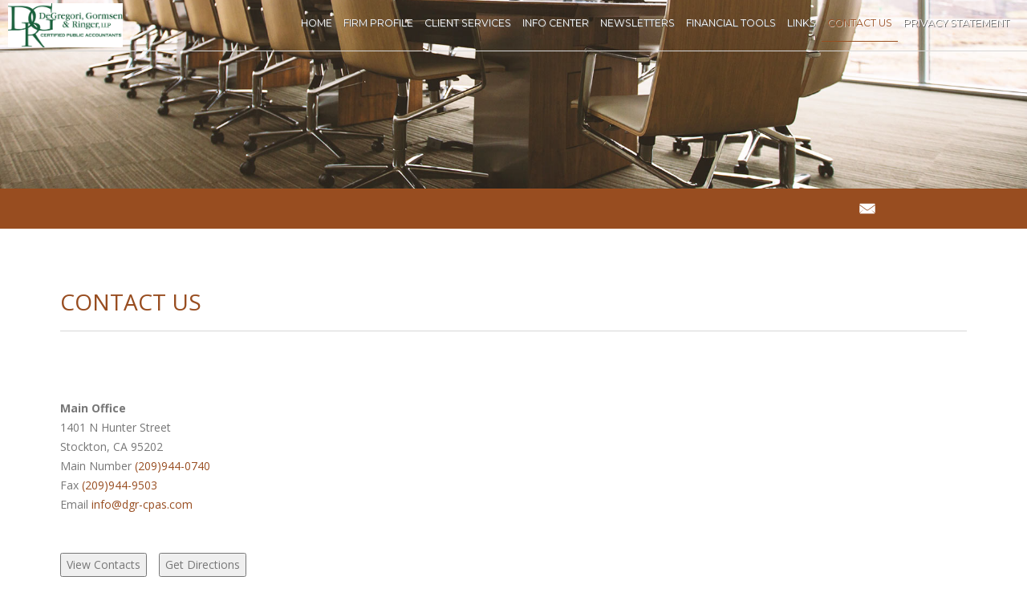

--- FILE ---
content_type: text/html; charset=UTF-8
request_url: http://www.dgr-cpas.com/contact_us.html
body_size: 19567
content:
<!DOCTYPE html SYSTEM "about:legacy-compat">
<html><head><meta charset="utf-8"><meta http-equiv="X-UA-Compatible" content="IE=edge"><meta name="viewport" content="width=device-width, initial-scale=1"><title> - Contact Us</title>
<link rel="stylesheet" href="https://ajax.googleapis.com/ajax/libs/jqueryui/1.12.1/themes/smoothness/jquery-ui.min.css">

<link rel="image_src" href="http://www.dgr-cpas.com/images/logo/461e582a2e6fc2abe92a28ad2d30a74e.png" />
<script src="https://ajax.googleapis.com/ajax/libs/jquery/1.11.1/jquery.min.js"></script><script src="includes/bootstrap/js/bootstrap.min.js"></script><script src="includes/bootstrap/js/ie10-viewport-bug-workaround.js"></script><script src="includes/bootstrap/js/html5shiv.min.js"></script><script src="includes/bootstrap/js/respond.min.js"></script><script src="includes/scripts/template-scripts.js"></script><script src="includes/scripts/template-breadcrumbs.js"></script><meta name="DESCRIPTION" content="Accounting services for business and individual clients.  Financial statement preparation.  Estate and Trust accounting. Tax planning."><meta name="KEYWORDS" content="DeGregori, Gormsen &amp;amp; Ringer, LLP, Stockton, CA, 95202, contact information, phone number, address, location, accounting, CPA, income tax return preparation, small business accounting, accounting systems &amp; software, estate accounting, trust accounting, estate planning, tax planning, Business valuations, Financial statements, Payroll services, Pension/Profit Sharing Plans"><meta name="GENERATOR" content="Designed by CCH Site Builder"><link href="/favicon.ico" rel="shortcut icon" type="image/x-icon"><link href="includes/bootstrap/css/bootstrap.min.css" rel="stylesheet" type="text/css"><link href="includes/font-awesome/css/font-awesome.min.css" rel="stylesheet"><link href="css/styles.css?template=Harmony&amp;colorScheme=orange&amp;header=headers15&amp;button=buttons1&amp;d=1623194076342" rel="stylesheet" type="text/css"><style>img { behavior:url("images/pngbehavior.htc"); }</style><!--[if lt IE 9]>
            <link rel="stylesheet" type="text/css" href="css/styles-ie8.css?template=Harmony&amp;colorScheme=orange&amp;header=headers15&amp;button=buttons1&amp;d=1623194076342" />
        <![endif]--></head><body class="contact_us en">
    <div class="header--pre--wrapper">
        <div class="container-fluid header--pre--section">
            <div class="container header--pre--container">
                <div class="header--pre">
                                        </div>
            </div> 
        </div>
    </div><!-- End header pre -->   
        
    <div class="header--wrapper">   
        <div class="container-fluid header--section">  
            <div class="header__img--container">
                <div class="header__img parallax parallax-header"> 
                    <div class="navbar--container"> 
                        <div class="navbar--wrapper">
                            <nav class="navbar navbar--main--container" id="navbar--main"><div id="logoContainerSm" class="logo--container-sm">
                                    <a class="navbar-brand navbar__link--home" id="logo-sm" href="./">
                                        <span class="logo__span-sm logo--section-sm">
                                            <img class="logo__img-sm" src="images/logo/461e582a2e6fc2abe92a28ad2d30a74e.png?template=Harmony&amp;colorScheme=orange&amp;header=headers15&amp;button=buttons1&amp;d=1623194076342" alt="Logo"></span>
                                    </a> 
                                    <span class="navbar-brand company-sm">
                                        <a class="company__link--home-sm" id="company-sm" href="./">
                                    
                                
                                    
                                        </a>
                                    </span> 
                                </div> 
                                <div class="navbar-header navbar-toggle--container">
                                    <button class="navbar-toggle collapsed navbar__button--toggle" type="button" data-toggle="collapse" data-target="#navbar--collapse" aria-expanded="false" aria-controls="navbar"> 
                                        <span class="sr-only">Main Navigation</span> 
                                        <span class="toggle-button"> 
                                            <span class="icon-bar"></span> 
                                            <span class="icon-bar"></span> 
                                            <span class="icon-bar"></span> 
                                        </span> 
                                    </button> 
                                </div> 
                                <div class="nav-container"> 
                                    <div class="navbar-collapse collapse" id="navbar--collapse">
                                        <ul class="nav navbar-nav navbar--main">
<li class="main-nav-item"><a href="home.html">Home</a></li>
<li class="main-nav-item"><a href="firm_profile.html">Firm Profile</a></li>
<li class="main-nav-item"><a href="client_services.html">Client Services</a></li>
<li class="main-nav-item"><a href="info_center.html">Info Center</a></li>
<li class="main-nav-item"><a href="newsletters.html">Newsletters</a></li>
<li class="main-nav-item"><a href="financial_tools.html">Financial Tools</a></li>
<li class="main-nav-item"><a href="links.html">Links</a></li>
<li class="main-nav-item"><a href="contact_us.html">Contact Us</a></li>
<li class="main-nav-item"><a href="page2.html">Privacy Statement</a></li>

            </ul></div>
                                </div><!-- Ends nav container -->
                            </nav><!-- Ends nav --></div><!-- Ends nav wrapper -->
                    </div><!-- Ends navbar--container -->  
                    
                    <div class="branding--container">
                        <div id="logoContainer" class="container logo--container">
                            <a class="title navbar__link--home" id="logo" href="./">
                                <span class="logo__span logo--section">
                                    <img class="logo__img" src="images/logo/461e582a2e6fc2abe92a28ad2d30a74e.png?template=Harmony&amp;colorScheme=orange&amp;header=headers15&amp;button=buttons1&amp;d=1623194076342" alt="Logo"></span>
                            </a>
                        </div> 
                        <div class="container logo-message--container">
                            <div class="logo-message">
                                 
                            </div>
                        </div> 

                        <div class="container company--container">                                                                                                                        
                            <div class="company">
                                <a class="company__link--home" id="company" href="./">
                            
                        
                            
                                </a>
                            </div> 
                        </div><!-- Ends company--container -->
                        <div class="container company-message--container">
                            <div class="company-message">
                                 
                            </div>
                        </div> 
                        <div class="container slogan--container">
                            <div class="slogan">
                            
                        
                            
                            </div> 
                            <div class="slogan-message">
                                                            </div>  
                        </div>    
                    </div><!-- Ends branding--container -->                                    
                </div><!-- Ends header__img -->                        
            </div><!-- Ends header__img--container --> 
        </div><!-- Ends header--section -->    
 
        
        <div class="container-fluid post-header--wrapper parallax parallax-solid-color">
            <div class="container post-header--section">   
                <div class="row">
                    <div class="col-sm-12 col-md-9 post-header--container-left">
                        <div class="post-header-message--container">
                             
                        </div>
                    </div>
                    <div class="col-sm-12 col-md-3 post-header--container-right">             
                        <div id="socialMedia" class="social-media">
                            <div class="social-media--section">
                                <div class="social-media-message--container">
                                    <div class="social-media-message">
                                                                            </div>
                                </div>
                                
                                <div class="social-media--container">
                                    <div class="social-media--content">
                                        <button id="cchLeadGenerator" class="cch-button module lang-en" onclick="window.open('content/plugins/leadgenerator.php','_blank','width=550,height=760,top=10,left=10,scrollbars=yes,resizable=no,screenX=10,screenY=10');"><span class="cch-button-text">Message Us</span></button>
                                                                
                                        
                                        
                                        
                                    </div> 
                                </div>   
                            </div>
                        </div><!-- Ends social media -->
                    </div><!-- Ends company--container-right -->
                </div>  
            </div>
        </div> 
   </div><!-- Ends header-wrapper -->  
      
    <div class="content-pre--wrapper">
            <div class="container content-pre--container">  
                <div class="content-pre">            
                                    </div>    
            </div>                    
        </div>  
     <!-- Ends content-pre--wrapper -->        
   
    <div class="content--wrapper">                       
        <div class="container-fluid content--section">                       
            <div id="content" class="container content--container">
                <div class="row"> 
                    <div class="content-main">
                            <h1 id="pageTitle">
                
            Contact Us
                
                            </h1>
                
            <!-- --><div style="display:none" id="obfu_0">321a2a3b340a5e4d6b1c413c433937262c4f280d1810095d0d1826627a437c14074b385b03</div>
<div style="display:none" id="obfu_x">0c277f4c051a744b12467d29693a211557153c0a5707404c4f165f3b5f57302e336b7a741601414b3d</div>
<script type="text/javascript">
(function () {
    if (typeof(jQuery) == 'undefined') {
        document.write(
            "<scr" + "ipt type=\"text/javascript\" src=\"https://www.cchwebsites.com/global_lib/jquery/3.5.1/jquery.min.js\"" + " ></scr" + "ipt>"
        );
    }
})();
</script>
<link rel="stylesheet" href="/cch_css/colorbox.css"/>
<script type="text/javascript" src="/cch_js/obfuscapery.js?v=3.0.3"></script>
<script type="text/javascript" src="/cch_js/jquery.colorbox.js"></script>
<div id="page_description"></div><div style="float: right;width: 100%; padding-right: 100px; padding-bottom: 10px;"><div style="float:right;"><script>
<!--
function leadForm(){
    window.open('//www.dgr-cpas.com/content/plugins/leadgenerator.php','_blank','width=550,height=760,top=10,left=10,scrollbars=yes,resizable=no,screenX=10,screenY=10');
}
//-->
</script>
<div id="lead_gen" class="lead_gen_inner">
<button id="cchLeadGenerator" class="cch-button module lang-en" onclick="leadForm();">
<span class="cch-button-text">Message Us</span>
</button>
</div></div></div><table>
<tbody>
<tr>
<td>
<table>
<tr>
<td align="left"><br /><b>Main Office</b><br />
1401 N Hunter Street <br />
Stockton, CA 95202 <br /> Main Number<a href="tel:2099440740"> (209)944-0740</a><br /> Fax<a href="tel:2099449503"> (209)944-9503</a><br />
Email&nbsp;<span id='mailto_0'>
<b>Loading Email...</b></span></td>
</tr>
</table>
<br /><br />
<table cellpadding="0" cellspacing="0" style="width: 190px;">
<tr>
<td style="padding-right: 15px;">
<form method="get">
<input type="hidden" name="id" value="3169" />
<input type="submit" value="View Contacts">
</form>
</td>
<td style="text-align:left;"><form method="get" action="https://maps.google.com/maps" target="_blank"><input type = "hidden" name = "f"  value="d"/><input type = "hidden" name = "hl" value="en"/><input type = "hidden" name = "daddr"  value="1401+N+Hunter+Street,+Stockton,+CA,+95202"/><input type = "submit" value = "Get Directions"/></form></td>
</tr>
</table>
<br>
<table>
<tr>
<td align="left"><br /></td>
</tr>
</table> 
</td>
</tr>
</tbody>
</table><!-- -->
                  
                        <div class="social-media-like--container">
                            <div class="social-media-like">
                                
                            </div>
                        </div><!-- Ends social media like container -->
                    </div> <!-- Ends content main -->
                </div>   
            </div>
        </div>
    </div><!-- Ends content--wrapper -->   
    
    <div class="modules--wrapper parallax parallax-solid-gray">
        <div class="container-fluid modules--container">  
            <div class="container modules--section">
                <div class="modules-message--container">
                    <div class="modules-message">
                                            </div> 
                </div> 
                <div class="module--content--container">
                    <div class="module--content">                                
                        
                        
                        
                        
                        
                    </div>
                </div>    
            </div>
        </div>
    </div><!-- Ends modules -->  
    
    <div class="three-column-content--wrapper parallax parallax-bg-img">
        <div class="container-fluid three-column-content--section background-overlay">            
            <div class="container three-column-content--container" id="three-column-content">
                <div class="three-column-content">  
                    <div class="three-column-message-pre--container"> 
                        <div class="three-column-message-pre">
                                                    </div> 
                    </div>                              
                    <!---- Three Column Content ----> 
                    <div class="three-column-message-post--container"> 
                        <div class="three-column-message-post">
                                                    </div> 
                    </div>            
                </div>
            </div>  
        </div>
    </div><!-- Ends three column -->   
    
    <div class="enewsletter-form--wrapper parallax parallax-solid-color">       
        <div class="container-fluid enewsletter-form-container">
            <div class="container enewsletter-form-section">
            </div>
        </div>
    </div><!-- Ends enewsletter form -->                

    <div class="footer--wrapper">
        <div class="container-fluid footer--section footer--pre--section">   
            <div class="container footer--pre--container">
               <div class="footer--pre">
                                   </div>
            </div>  
        </div><!-- Ends footer pre -->   

        <div class="footer-nav-message--wrapper">  
            <div class="container-fluid footer--section footer-nav-message--section">
                <div class="container footer-nav-message--container">
                    <div class="footer-nav-message">
                                            </div>
                </div>
            </div><!-- Ends footer nav message --> 

            <div class="container footer--section footer-nav--section">
                <div class="container footer-nav--container">
                    <div class="footer-nav">    
                        <ul class="footer-navbar-nav">
<li class="footer-nav-item"><a href="home.html">Home</a></li>
<li class="footer-nav-item"><a href="firm_profile.html">Firm Profile</a></li>
<li class="footer-nav-item"><a href="client_services.html">Client Services</a></li>
<li class="footer-nav-item"><a href="info_center.html">Info Center</a></li>
<li class="footer-nav-item"><a href="newsletters.html">Newsletters</a></li>
<li class="footer-nav-item"><a href="financial_tools.html">Financial Tools</a></li>
<li class="footer-nav-item"><a href="links.html">Links</a></li>
<li class="footer-nav-item"><a href="contact_us.html">Contact Us</a></li>
<li class="footer-nav-item"><a href="page2.html">Privacy Statement</a></li>

            </ul></div>
                </div>
            </div><!-- Ends footer nav --> 
        </div><!-- Ends footer nav/message -->  

        <div class="footer--main--wrapper">
            <div class="container-fluid footer--section footer--main--section">
                <div class="container footer--main--container">        
                    <div class="footer--main">
                                                                                              
                    </div>                            
               </div>
            </div>
        </div><!-- Ends footer main -->   

        <div class="footer--post-1--wrapper">
            <div class="container-fluid footer--section footer--post-1--section">           
                <div class="container footer--post-1--container">
                    <div class="footer--post-1">
                                            </div>
                </div>  
            </div>
        </div><!-- Ends footer post-1 -->      

        <div class="footer--post-2--wrapper">
            <div class="container-fluid footer--section footer--post-2--section">           
                <div class="container footer--post-2--container">
                    <div class="footer--post-2">
                                           
                <script src="includes/scripts/tax-alerts.js"></script></div>
                </div>
            </div> 
        </div><!-- Ends footer post-2 -->     
    </div><!-- Ends footer wrapper -->
    
    <div class="copyright--wrapper">
        <div class="container-fluid copyright-section">
            <div class="container copyright--container">
                <div id="copyright" class="copyright footer">
             
         Designed by CCH Site Builder
             
                </div> 
                <div class="copyright-message--container">
                    <div class="copyright-message">
                                            </div>
                </div> 
            </div> 
        </div>
    </div><!-- Ends copyright -->
                      
                
</body></html>


--- FILE ---
content_type: text/html; charset=UTF-8
request_url: http://www.dgr-cpas.com/cch_js/obfuscapery-v2.inc.php
body_size: 303
content:
29153c531d04551301054e29021a3c2c7e467e4106010772

--- FILE ---
content_type: text/html; charset=UTF-8
request_url: http://www.dgr-cpas.com/cch_js/resolve_domain.php
body_size: 282
content:
www.dgr-cpas.com

--- FILE ---
content_type: text/css
request_url: http://www.dgr-cpas.com/css/styles.css?template=Harmony&colorScheme=orange&header=headers15&button=buttons1&d=1623194076342
body_size: 46363
content:
@charset "UTF-8";
/* 
    Created on 	: 11/18/15
    Author     	: Sarah Geller
    Template   	: Bruce
*/
@import url("https://fonts.googleapis.com/css?family=Open+Sans:700,300,600,800,400|Montserrat:400,700");
body {
  font-family: "Open Sans", sans-serif;
  color: #777777;
  font-size: 14px;
  line-height: 1.7142857143; }

a {
  color: #984D20; }

a:hover, a:focus {
  color: #454545;
  background-color: transparent; }

h1, .h1, h2, .h2, h3, .h3, h4, .h4, h5, .h5, h6, .h6 {
  line-height: 1em;
  color: #999999;
  padding-top: 0;
  margin: 0; }

h1, .h1, h3, .h3, h5, .h5 {
  font-family: "Open Sans", sans-serif; }

h2, .h2, h4, .h4, h6, .h6 {
  font-family: "Montserrat", sans-serif; }

h1, .h1 {
  font-size: 2.3em;
  font-weight: 300;
  line-height: 1.2em;
  color: #984D20;
  margin-bottom: 1em; }

h2, h2 {
  font-size: 1.65em;
  color: #7E401B;
  font-weight: 100;
  line-height: 1.5em;
  margin-bottom: 1.5em; }

h3, .h3 {
  font-size: 2em;
  line-height: 1.2em;
  color: #582D13;
  font-weight: 100;
  margin-bottom: 1.2em; }

h4, .h4 {
  font-size: 1.6em;
  line-height: 1.25em;
  font-weight: 300;
  color: #E47330;
  margin-bottom: 1.2em;
  font-style: italic; }

h5, .h5 {
  font-size: 1.45em;
  line-height: 1.3em;
  font-weight: 100;
  color: #E47330;
  margin-bottom: 2.5em; }

h6, .h6 {
  width: 95%;
  font-size: 2em;
  line-height: 1.5em;
  color: #984D20;
  font-weight: 700;
  padding-bottom: 0.5em;
  margin-bottom: 2.5em;
  text-transform: uppercase; }

h6:after, .h6:after {
  content: '';
  background-color: #d6d6d6;
  width: 100%;
  height: 1px;
  display: block;
  margin-top: 15px; }

label {
  display: inherit; }

hr {
  margin-top: 15px;
  margin-bottom: 0;
  border-top: 1px solid #cccccc; }

input:focus,
select:focus,
textarea:focus,
button:focus {
  outline: none; }

::selection {
  background: #E47330;
  /* WebKit/Blink Browsers */
  color: #FFFFFF; }

::-moz-selection {
  background: #E47330;
  /* Gecko Browsers */
  color: #FFFFFF; }

/* ----- Tax Alerts ----- */
div#repositionedTaxAlerts {
  background-color: #FFFFFF; }

#home_panel,
#tax_alerts {
  background-color: transparent;
  color: #777777;
  font-size: 14px;
  line-height: 20px;
  margin: 0 0 60px;
  padding: 0 !important;
  vertical-align: top;
  float: none !important; }
  @media screen and (max-width: 767px) {
    #home_panel,
    #tax_alerts {
      width: 100%; } }
  @media screen and (min-width: 768px) and (max-width: 991px) {
    #home_panel,
    #tax_alerts {
      width: 100%; } }

#home_panel img,
#tax_alerts img {
  margin: 10px auto 0; }

#home_panel a,
#tax_alerts a {
  color: #E47330; }

#home_panel a:hover,
#tax_alerts a:hover {
  text-shadow: none;
  color: #582D13; }

#home_panel br,
#tax_alerts br {
  display: none; }

#taxAlertPanel_Heading {
  font-family: "Montserrat", sans-serif;
  font-size: 28px;
  font-weight: 100 !important;
  height: 20px !important;
  margin: 0 !important;
  width: 100% !important;
  text-align: center !important;
  color: #7E401B;
  background: transparent;
  padding: 30px 30px 23px;
  text-transform: uppercase; }
  @media screen and (max-width: 480px) {
    #taxAlertPanel_Heading {
      font-size: 26px;
      padding-left: 20px;
      padding-right: 0; } }

#taxAlertPanel,
#tax_alerts_home {
  padding: 0 !important;
  margin: 0 0 30px !important;
  width: 100% !important;
  font-size: 13px;
  background-color: transparent;
  line-height: 2em; }

.taxAlerts_title3,
.taxAlerts_title_TB {
  padding: 30px !important;
  border-bottom: none !important;
  text-align: center !important;
  background-color: transparent; }

.taxAlerts_title3:first-child {
  font-size: 18px;
  padding: 5px 30px 0px !important;
  color: #616161;
  border-bottom: none !important;
  font-weight: 400;
  background-color: transparent;
  font-style: italic;
  text-align: center !important;
  text-transform: uppercase;
  letter-spacing: 3px;
  margin: 0 auto; }

.taxAlerts_title_TB {
  display: none; }

a.taxBriefingsLinks {
  line-height: 2em;
  font-size: 14px;
  margin-left: 0px;
  line-height: 1.5em;
  padding-bottom: 10px; }

#home_panel .taxAlerts_title3 a,
#tax_alerts .taxAlerts_title3 a {
  background-color: #984D20;
  color: #FFFFFF;
  -webkit-transition: all 0.5s;
  -moz-transition: all 0.5s;
  transition: all 0.5s;
  display: inline-block;
  margin: 0 7px 7px;
  font-size: 14px;
  padding: 10px 15px; }
  #home_panel .taxAlerts_title3 a:hover,
  #tax_alerts .taxAlerts_title3 a:hover {
    text-decoration: none;
    -webkit-transition: all 0.5s;
    -moz-transition: all 0.5s;
    transition: all 0.5s;
    background-color: #E47330;
    color: #FFFFFF; }
  @media screen and (max-width: 767px) {
    #home_panel .taxAlerts_title3 a,
    #tax_alerts .taxAlerts_title3 a {
      width: 100%;
      display: block; } }

.ticker {
  padding: 0 !important;
  margin: 0 !important; }

#contlayer0,
#mainlayer0 {
  padding: 0 !important;
  margin: 0 !important;
  width: 100% !important;
  background: transparent; }

#lpau0,
#1res0,
#1prv0,
#1nxt0 {
  top: 170px !important;
  /* not overwriting the original*/ }

#lpau0,
#1res0 {
  left: 130px !important;
  /* not overwriting the original*/ }

#1prv0 {
  left: 105px !important;
  /* not overwriting the original*/ }

#1nxt0 {
  left: 155px !important;
  /* not overwriting the original*/ }

/* New Tax Alert Controls*/
div#lprv0 img[src*="prv"],
div#lpau0 img[src*="pau"],
div#lres0 img[src*="res"],
div#lnxt0 img[src*="nxt"] {
  display: none; }

div#lprv0 a,
div#lpau0 a,
div#lres0 a,
div#lnxt0 a {
  background: #984D20 no-repeat center;
  background-size: 40%;
  display: block;
  height: 19px;
  width: 19px; }

div#lprv0 a:hover,
div#lpau0 a:hover,
div#lres0 a:hover,
div#lnxt0 a:hover {
  opacity: .8;
  transition: all .5s; }

div#lprv0 a[href*="click_pass(-1)"] {
  background-image: url("../includes/images/previous.png?1623194051");
  margin-left: -3px !important; }

div#lpau0 a[href*="tspH"] {
  background-image: url("../includes/images/pause.png?1623194051");
  transition: all .25s; }

div#lres0 a[href*="tspI"] {
  background-image: url("../includes/images/play.png?1623194051");
  background-position: 55%;
  transition: all .25s; }

div#lnxt0 a[href*="click_pass(1)"] {
  background-image: url("../includes/images/next.png?1623194051");
  margin-left: 3px !important; }

#newsletters_content {
  display: inline-block; }

table.undefined,
.TScrItem0 {
  width: 100% !important; }

#lmain0 {
  width: 100% !important;
  padding-left: 30px;
  padding-right: 30px; }
  @media screen and (max-width: 480px) {
    #lmain0 {
      padding-left: 20px;
      padding-right: 20px; } }

div#news.ticker div a {
  font-size: 14px; }

/* ----- Appointment Scheduler ----- */
#appointmentWrapper {
  width: 530px !important;
  padding: 7px;
  background-color: #F5F5F5; }
  @media screen and (max-width: 767px) {
    #appointmentWrapper {
      width: 100% !important;
      margin-top: 120px !important; } }

#appointment {
  padding: 20px 20px 30px;
  border: 3px solid #d6d6d6; }

.inputClass {
  float: right;
  width: 240px;
  height: 40px; }

#appointment .clear {
  margin-bottom: 22px; }

#appointmentTitle {
  font-size: 19px !important;
  font-weight: 400 !important;
  background-color: transparent;
  border-radius: 0;
  border-bottom: 1px solid #cccccc;
  margin-bottom: 40px !important;
  padding: 0 0 15px; }

#currentClient {
  margin-bottom: 20px;
  margin-left: 50px; }
  @media screen and (max-width: 767px) {
    #currentClient {
      margin-left: 25px;
      margin-right: 5px; } }

#apptMessageDiv2 {
  height: 60px; }
  @media screen and (max-width: 767px) {
    #apptMessageDiv2 {
      margin-bottom: 20px; } }

#recaptcha_widget_div {
  float: none;
  margin-bottom: 17px; }

#recaptcha_area, #recaptcha_table {
  margin: 0 auto; }

#submitDiv {
  text-align: right;
  clear: right; }

#appointment input, #appointment .inputClass {
  border: none;
  border-bottom: 2px solid #DDD;
  border-bottom-left-radius: 4px;
  border-bottom-right-radius: 4px; }

label.left, #apptMessageDiv1 label, #appointmentCaptchaDiv1 label {
  margin-left: 20px; }

textarea#appointmentMessage {
  height: 60px;
  position: relative;
  top: -20px;
  width: 318px; }
  @media screen and (max-width: 767px) {
    textarea#appointmentMessage {
      top: 0;
      width: 100%; } }

#appointmentWrapper label, #appointment label.left {
  font-weight: 400; }

#appointment input, #appointment .inputClass {
  border: 1px solid #cccccc;
  border-radius: 0;
  width: 75%; }
  @media screen and (max-width: 767px) {
    #appointment input, #appointment .inputClass {
      width: 100%; } }

@media screen and (max-width: 767px) {
  #appointment div#currentClientDiv {
    max-width: 220px;
    width: 100%; } }

#appointment div#currentClientDiv input {
  width: 5%; }
  @media screen and (max-width: 767px) {
    #appointment div#currentClientDiv input {
      width: 11px; } }

div#submitDiv {
  width: 100%;
  text-align: center;
  margin: 0 auto; }

div#submitDiv input {
  width: 50%;
  font-size: 17px; }

div#submitDiv input:hover {
  background-color: #984D20;
  color: #FFFFFF; }

div#submitDiv input#appointmentButton,
button.applynow,
button#applyjob {
  background-color: #582D13;
  border: none;
  font-family: "Open Sans", sans-serif;
  color: #FFFFFF;
  -webkit-transition: all 0.5s;
  -moz-transition: all 0.5s;
  transition: all 0.5s;
  font-size: 18px;
  padding: 0 15px 1px;
  position: relative;
  top: 1px;
  font-weight: 100; }
  div#submitDiv input#appointmentButton:hover,
  button.applynow:hover,
  button#applyjob:hover {
    background-color: #E47330;
    border: none; }

div#submitDiv input#appointmentButton {
  font-size: 18px; }

button.applynow, button#applyjob {
  padding: 6px 20px;
  font-size: 16px;
  margin-bottom: 20px; }

/* ----- Accordion ----- */
.ui-accordion {
  margin-bottom: 5px; }

.group_name label.ui-accordion-header {
  background-color: #7E401B !important;
  border-color: #7E401B !important;
  margin-bottom: 0; }

div#ac-industries .group_name label.ui-accordion-header,
form#careersform .group_name label.ui-accordion-header {
  background-image: none !important; }

.group_name label.ui-accordion-header span {
  color: #FFFFFF;
  font-family: "Open Sans", sans-serif;
  font-size: 1.3em;
  font-weight: 100; }

.ui-state-default {
  background-color: transparent !important; }

.group_name label.ui-accordion-header:hover {
  background-color: #984D20 !important;
  border-color: #984D20 !important; }

.ui-widget-content {
  border-color: #cccccc !important; }

.ui-accordion .ui-accordion-content {
  font-size: 13px; }

.ui-accordion-header:after {
  width: 0;
  height: 0;
  border-left: 7px solid transparent;
  border-right: 7px solid transparent;
  border-top: 8px solid #cccccc;
  content: '';
  float: right;
  margin-top: 6px; }

.ui-accordion-header.ui-accordion-header-active.ui-state-active:after {
  border-bottom: 8px solid #cccccc;
  border-top: 8px solid transparent;
  margin-top: -3px; }

div#calculators .ui-accordion-header:after,
div#calculators .ui-accordion-header.ui-accordion-header-active.ui-state-active:after {
  display: none; }

div#applyform .table-cell {
  vertical-align: top; }

#careersform {
  min-height: auto !important; }

div#calculators .ui-accordion .ui-accordion-icons {
  padding-right: 1em !important; }
  @media screen and (max-width: 480px) {
    div#calculators .ui-accordion .ui-accordion-icons {
      padding-right: .5em !important; } }

@media screen and (max-width: 480px) {
  div#calculators .group_name label.ui-accordion-header span {
    font-size: 15px;
    padding: 0; } }

@media screen and (max-width: 480px) {
  .ui-accordion-content div.calculator {
    display: block !important; } }

@media screen and (max-width: 480px) {
  .ui-accordion-content div.calculator div.ac-title {
    width: 100%; } }

@media screen and (max-width: 480px) {
  .ui-accordion-content div.calculator div.ac-title,
  .ui-accordion-content div.calculator div.content {
    display: inline-block !important; } }

/* ---- Industries / Careers ----- */
div#ac-industries, form#careersform {
  margin-bottom: 50px; }

/* ----- RECAPTCHA ----- */
/* ----- Header ----- */
.opaque-background {
  background-color: #FFFFFF; }

.header--section {
  position: relative;
  z-index: 9; }

.header__img {
  background-image: none;
  height: 6.2vh;
  height: 22vh;
  min-height: 235px; }
  @media screen and (max-width: 767px) {
    .header__img {
      height: auto;
      min-height: 207px; } }
  @media screen and (max-width: 480px) {
    .header__img {
      height: auto;
      min-height: auto; } }

@-webkit-keyframes fade-in {
  from {
    opacity: 0; }
  to {
    opacity: 1; } }
@-moz-keyframes fade-in {
  from {
    opacity: 0; }
  to {
    opacity: 1; } }
@keyframes fade-in {
  from {
    opacity: 0; }
  to {
    opacity: 1; } }
.index .header__img,
.home .header__img {
  background-image: url("../images/header.jpg?1623194051");
  height: 100vh;
  opacity: 0;
  opacity: 1 \9;
  -webkit-animation: fade-in ease-in 1;
  -moz-animation: fade-in ease-in 1;
  animation: fade-in ease-in 1;
  -webkit-animation-fill-mode: forwards;
  -moz-animation-fill-mode: forwards;
  animation-fill-mode: forwards;
  -webkit-animation-duration: 1.5s;
  -moz-animation-duration: 1.5s;
  animation-duration: 1.5s; }
  @media screen and (max-width: 767px) {
    .index .header__img,
    .home .header__img {
      background-image: none;
      height: auto; } }

.header__img:before {
  content: '';
  width: 100%;
  height: inherit;
  background-image: url("../images/header.jpg?1623194051");
  background-position: 0 50%;
  position: absolute;
  background-repeat: no-repeat;
  background-size: 100%;
  z-index: -1; }
  @media screen and (max-width: 767px) {
    .header__img:before {
      background-size: cover; } }

.index .header__img:before,
.home .header__img:before {
  display: none; }
  @media screen and (max-width: 767px) {
    .index .header__img:before,
    .home .header__img:before {
      display: block;
      background-size: cover; } }

/* ----- Breadcrumbs ----- */
.breadcrumb--section {
  display: none; }

/* ----- Branding ----- */
div#logoContainerSm {
  margin: 0; }

.logo__img-sm {
  max-height: 55px;
  padding: 0; }
  .logo__img-sm:hover {
    opacity: .8;
    -webkit-transition: all 0.5s;
    -moz-transition: all 0.5s;
    transition: all 0.5s; }
  @media screen and (max-width: 767px) {
    .logo__img-sm {
      max-height: 100%;
      max-width: 200px; } }

a#company-sm {
  color: #FFFFFF;
  font-size: 18px;
  padding-top: 15px;
  text-shadow: 1px 1px 0px #616161;
  display: block;
  line-height: 1.25em; }
  a#company-sm:hover {
    text-decoration: none;
    opacity: .8; }
  a#company-sm:focus {
    text-decoration: none; }
  @media screen and (max-width: 767px) {
    a#company-sm {
      text-align: center;
      font-size: 23px;
      padding-top: 10px;
      width: 90%;
      margin: 0 auto; } }

.branding--container {
  display: none; }

.index .branding--container,
.home .branding--container {
  display: block;
  position: relative;
  top: 30%; }
  @media screen and (max-width: 767px) {
    .index .branding--container,
    .home .branding--container {
      top: 10%; } }
  @media screen and (min-width: 768px) and (max-width: 991px) {
    .index .branding--container,
    .home .branding--container {
      top: 12%; } }
  @media screen and (min-width: 992px) and (max-width: 1200px) {
    .index .branding--container,
    .home .branding--container {
      top: 25%; } }

#logoContainer {
  text-align: center;
  margin: 0px auto; }
  #logoContainer:hover {
    opacity: .8; }
  @media screen and (max-width: 767px) {
    #logoContainer {
      display: none;
      margin: 10px auto 5px;
      padding-right: 0; } }
  @media screen and (min-width: 768px) and (max-width: 991px) {
    #logoContainer {
      padding-right: 15px; } }

.logo--container {
  margin: 0 auto;
  display: block; }

.logo__img {
  max-width: 500px;
  height: auto;
  display: block;
  margin: 5px auto; }
  @media screen and (max-width: 767px) {
    .logo__img {
      max-width: 95%;
      max-width: 200px; } }
  @media screen and (min-width: 768px) and (max-width: 991px) {
    .logo__img {
      margin: 10px auto 0;
      max-width: 350px; } }

.title {
  line-height: 1.0909090909;
  display: inline-block;
  font-weight: 100;
  color: #5C5C5C;
  color: #616161;
  padding: 5px 0 10px;
  font-size: 24px;
  text-decoration: inherit;
  text-align: center; }
  .title:hover {
    color: #984D20;
    text-decoration: none; }
  @media screen and (max-width: 767px) {
    .title {
      display: block;
      min-height: 40px; } }

.company--container-top {
  margin-top: 15px; }

.company {
  color: #FFFFFF;
  text-align: center;
  margin-top: 15px; }
  @media screen and (max-width: 767px) {
    .company {
      margin-top: 10px;
      margin-bottom: 15px;
      display: none; } }
  .company a {
    font-size: 2.5em;
    font-weight: 600;
    text-decoration: none;
    line-height: 1.25em;
    text-shadow: 1px 1px 0 #616161;
    color: #FFFFFF; }
    @media screen and (max-width: 767px) {
      .company a {
        text-align: center;
        font-size: 2em; } }
    @media screen and (min-width: 768px) and (max-width: 991px) {
      .company a {
        text-align: center;
        font-size: 2.25em; } }
  .company:hover {
    opacity: .8;
    text-decoration: none; }
  .company:focus {
    color: #984D20;
    text-decoration: none; }
  @media screen and (max-width: 767px) {
    .company {
      text-align: center; } }
  @media screen and (min-width: 768px) and (max-width: 991px) {
    .company {
      text-align: center; } }

a#company {
  color: inherit; }

.slogan {
  width: 55%;
  font-size: 1.75em;
  text-align: center;
  color: #FFFFFF;
  font-weight: 100;
  line-height: 1.2em;
  margin: 10px auto;
  text-shadow: 1px 1px 0 #616161; }
  @media screen and (max-width: 767px) {
    .slogan {
      width: 95%;
      font-size: 1.5em;
      font-weight: 400;
      display: none; } }
  @media screen and (min-width: 768px) and (max-width: 991px) {
    .slogan {
      width: 85%; } }

/* ----- Social Media ----- */
.social-media--content {
  text-align: center;
  margin: 0 auto; }

.social-media button.cch-button {
  background-color: #984D20;
  background-repeat: no-repeat;
  height: 30px;
  width: 30px;
  cursor: pointer;
  border: none;
  -moz-transition: all .5s;
  -webkit-transition: all .5s;
  -o-transition: all .5s;
  transition: all .5s;
  vertical-align: top;
  margin: 10px 5px;
  background-position: center;
  background-size: 100%;
  display: inline-block; }
  .social-media button.cch-button:last-child {
    margin-right: 0; }
  .social-media button.cch-button:hover {
    cursor: pointer;
    background-color: #E47330; }
  @media screen and (max-width: 767px) {
    .social-media button.cch-button {
      margin: 6px 5px; } }

button#cchFacebook {
  background-image: url("../includes/images/facebook.png?1623194051");
  background-image: url("../includes/images/facebook.svg"); }

button#cchTwitter {
  background-image: url("../includes/images/twitter.png?1623194051");
  background-image: url("../includes/images/twitter.svg"); }

button#cchLinkedIn {
  background-image: url("../includes/images/linkedin.png?1623194051");
  background-image: url("../includes/images/linkedin.svg"); }

button#cchYouTube {
  background-image: url("../includes/images/youtube.png?1623194051");
  background-image: url("../includes/images/youtube.svg"); }

div.social-media button.cch-button span.cch-button-text {
  display: none; }

.fb-like {
  margin-bottom: 20px; }

.layout-container .fb-like {
  margin-bottom: 50px; }

/* ----- Navbar ----- */
.navbar--container {
  border-bottom: 1px solid #d6d6d6;
  z-index: 10;
  width: 100%; }
  @media screen and (max-width: 767px) {
    .navbar--container {
      border-bottom: none; } }

.navbar {
  border: none;
  margin: 0;
  border-radius: 0;
  background-color: transparent;
  float: none; }
  @media screen and (max-width: 767px) {
    .navbar {
      float: none; } }

.navbar__button--toggle {
  padding: 0.7142857143em;
  vertical-align: middle;
  border: none;
  border-radius: 0;
  background-color: #984D20;
  margin: .5em;
  -webkit-transition: all 0.5s;
  -moz-transition: all 0.5s;
  transition: all 0.5s;
  float: none; }
  .navbar__button--toggle:hover {
    background: #E47330;
    -webkit-transition: all 0.5s;
    -moz-transition: all 0.5s;
    transition: all 0.5s; }
  .navbar__button--toggle:hover span.toggle-button span {
    background-color: #582D13; }
  .navbar__button--toggle span.toggle-button span {
    background: #d6d6d6; }

/* Animated Toggle Icon */
.navbar-toggle .icon-bar {
  width: 22px;
  transition: all 0.2s;
  -webkit-transition: all 0.2s; }

.navbar__button--toggle span.toggle-button {
  display: block;
  padding-left: 2.5px;
  margin-right: -2.5px; }

.navbar-toggle .toggle-button span:first-child {
  transform: rotate(45deg);
  -webkit-transform: rotate(45deg);
  transform-origin: 10% 10%;
  -webkit-transform-origin: 10% 10%; }

.navbar-toggle .toggle-button span:nth-child(2) {
  opacity: 0; }

.navbar-toggle .toggle-button span:nth-child(3) {
  transform: rotate(-45deg);
  transform-origin: 10% 90%;
  -webkit-transform: rotate(-45deg);
  -webkit-transform-origin: 10% 90%; }

.navbar__button--toggle.collapsed span.toggle-button {
  padding: 0;
  margin: 0;
  display: block; }

.navbar-toggle.collapsed .toggle-button span:first-child {
  transform: rotate(0);
  -webkit-transform: rotate(0); }

.navbar-toggle.collapsed .toggle-button span:nth-child(2) {
  opacity: 1; }

.navbar-toggle.collapsed .toggle-button span:nth-child(3) {
  transform: rotate(0);
  -webkit-transform: rotate(0); }

#navbar--collapse {
  padding: 0;
  box-shadow: none; }
  @media screen and (max-width: 767px) {
    #navbar--collapse {
      position: relative;
      z-index: 19999; } }

.navbar-collapse {
  text-align: center; }
  @media screen and (max-width: 767px) {
    .navbar-collapse {
      text-align: left; } }

.navbar-brand {
  height: auto;
  padding: 4px 0 4px 10px;
  display: block; }
  @media screen and (max-width: 767px) {
    .navbar-brand {
      padding: 4px 0;
      font-size: 1.2142857143em;
      float: none; } }

@media screen and (max-width: 767px) {
  .navbar__link--home {
    max-width: 200px;
    margin: 0 auto; } }

.nav {
  display: inline-block;
  float: right;
  vertical-align: top;
  margin: 7px 15px 10px 0; }
  @media screen and (max-width: 767px) {
    .nav {
      background-color: #D9D9D9;
      float: none;
      display: block;
      margin: 0; } }
  .nav > li {
    border-bottom: 1px solid transparent; }
    .nav > li:hover, .nav > li.active {
      border-bottom-color: #984D20;
      background-color: transparent;
      -webkit-transition: all 0.5s;
      -moz-transition: all 0.5s;
      transition: all 0.5s; }
    .nav > li.open {
      background-color: transparent;
      -webkit-transition: all 0.5s;
      -moz-transition: all 0.5s;
      transition: all 0.5s; }
    @media screen and (max-width: 767px) {
      .nav > li {
        border-bottom: 1px solid #cccccc; } }
    .nav > li > a {
      font-size: .875em;
      color: #FFFFFF;
      font-family: "Montserrat", sans-serif;
      margin: 0;
      text-transform: uppercase;
      padding: 12px 7px;
      display: inline-block;
      text-shadow: 1px 1px 0px #616161; }
      @media screen and (max-width: 767px) {
        .nav > li > a {
          color: #984D20;
          text-shadow: none; } }
      .nav > li > a:hover {
        -webkit-transition: all 0.5s;
        -moz-transition: all 0.5s;
        transition: all 0.5s;
        background-color: transparent;
        text-shadow: 1px 1px 0px rgba(255, 255, 255, 0.65); }
        @media screen and (max-width: 767px) {
          .nav > li > a:hover {
            text-shadow: none; } }
      .nav > li > a:focus {
        -webkit-transition: all 0.5s;
        -moz-transition: all 0.5s;
        transition: all 0.5s;
        background-color: transparent;
        color: #7E401B;
        text-shadow: 1px 1px 0px rgba(255, 255, 255, 0.65); }
        @media screen and (max-width: 767px) {
          .nav > li > a:focus {
            text-shadow: none; } }
      @media screen and (min-width: 768px) and (max-width: 991px) {
        .nav > li > a {
          font-size: .875em; } }
      @media screen and (min-width: 992px) and (max-width: 1200px) {
        .nav > li > a {
          font-size: .815em; } }
      .nav > li > a.toggle-control {
        padding: 0 8px 0 0;
        margin-right: 2px; }
        .nav > li > a.toggle-control:hover {
          background-color: transparent !important;
          -webkit-transition: all 0.5s;
          -moz-transition: all 0.5s;
          transition: all 0.5s; }
        .nav > li > a.toggle-control::before {
          content: "";
          display: inline; }
        @media screen and (max-width: 767px) {
          .nav > li > a.toggle-control {
            float: right;
            margin: 9px;
            position: relative;
            z-index: 20000; } }

.nav > li:hover a:hover,
.nav > li:hover a.toggle-control:hover {
  color: #984D20; }

.nav .open > a,
.nav .open > a:hover,
.nav .open > a:focus {
  background-color: transparent; }

/* Dropdown */
.nav li:last-child ul.dropdown-menu {
  right: 0;
  left: auto; }

.open.dropdown-menu {
  border-bottom: 2px solid #984D20; }

.nav > li.dropdown > .dropdown-menu {
  margin-top: 12px;
  border-radius: 0;
  border: none;
  box-shadow: none;
  background-color: rgba(255, 255, 255, 0.65);
  font-size: 13px; }
  @media screen and (max-width: 767px) {
    .nav > li.dropdown > .dropdown-menu {
      margin-top: 0; } }
  .nav > li.dropdown > .dropdown-menu .divider {
    background-color: #333333; }
  .nav > li.dropdown > .dropdown-menu > li {
    -webkit-transition: all 0.5s;
    -moz-transition: all 0.5s;
    transition: all 0.5s; }
    .nav > li.dropdown > .dropdown-menu > li:hover, .nav > li.dropdown > .dropdown-menu > li:focus {
      background-color: #d6d6d6; }
  .nav > li.dropdown > .dropdown-menu > li > a {
    color: #582D13; }
    .nav > li.dropdown > .dropdown-menu > li > a:hover, .nav > li.dropdown > .dropdown-menu > li > a:focus {
      background-color: #e0e0e0;
      color: #984D20;
      -webkit-transition: all 0.5s;
      -moz-transition: all 0.5s;
      transition: all 0.5s; }

li.active > a {
  color: #984D20;
  text-shadow: 1px 1px 0px rgba(255, 255, 255, 0.65); }

.dropdown-menu > .active > a,
.dropdown-menu > .active > a:hover,
.dropdown-menu > .active > a:focus {
  background-color: #d6d6d6; }

li.divider {
  display: none; }

/* Nav Affix */
.navbar--container.affix {
  width: 100%;
  background-color: #b9b9b9;
  z-index: 10;
  -webkit-transition: all .6s ease-in-out;
  -moz-transition: all .6s ease-in-out;
  -o-transition: all .6s ease-in-out;
  transition: all .6s ease-in-out;
  border-bottom-color: #b9b9b9; }
  @media screen and (max-width: 767px) {
    .navbar--container.affix {
      border-bottom: none;
      background-color: transparent; } }
  @media screen and (min-width: 768px) and (max-width: 991px) {
    .navbar--container.affix {
      border-bottom: none;
      background-color: transparent; } }

.affix .nav > li.dropdown > .dropdown-menu {
  background-color: #FFFFFF;
  border: 1px solid #b9b9b9;
  border-top: none;
  margin-top: 12px; }
  @media screen and (max-width: 767px) {
    .affix .nav > li.dropdown > .dropdown-menu {
      border: none;
      background-color: rgba(255, 255, 255, 0.65);
      margin-top: 0; } }
  @media screen and (min-width: 768px) and (max-width: 991px) {
    .affix .nav > li.dropdown > .dropdown-menu {
      border-bottom: none;
      z-index: 0; } }

.affix {
  -webkit-transform: initial;
  -o-transform: initial;
  transform: initial; }
  @media screen and (max-width: 767px) {
    .affix {
      position: static !important; } }
  @media screen and (min-width: 768px) and (max-width: 991px) {
    .affix {
      position: static !important; } }

.color-1 {
  background-color: #984D20; }

.color-2 {
  background-color: #7E401B; }

.color-3 {
  background-color: #582D13; }

.color-bright {
  background-color: #E47330; }

.container {
  padding: 0; }

.container-fluid {
  padding-right: 0;
  padding-left: 0; }

.content--container {
  background-color: #FFFFFF;
  padding: 1em 0 4em; }
  .content--container img {
    max-width: 100%;
    height: auto; }
  .content--container table img {
    max-width: inherit; }

.content--container.layout-container {
  padding: 1em 0 0; }

.content-main {
  padding-top: 4em;
  padding-right: 20px;
  padding-left: 20px; }

.contentMainInner {
  margin-bottom: 2.1428571429em; }
  @media screen and (max-width: 767px) {
    .contentMainInner {
      margin-bottom: 80px; } }

.contentMainInner,
.insertTaxAlerts {
  padding: 0; }

.insertTaxAlerts {
  padding: 4em 0; }

.row {
  margin-right: 0px;
  margin-left: 0px; }

.content--container-layout {
  display: -webkit-box;
  display: -webkit-flex;
  display: -ms-flexbox;
  display: flex; }
  @media screen and (max-width: 767px) {
    .content--container-layout {
      display: block; } }
  @media screen and (min-width: 768px) and (max-width: 991px) {
    .content--container-layout {
      display: block; } }

.left-sidebar,
.right-column,
.right-sidebar {
  background: #F5F5F5;
  margin-top: -1em;
  padding: 1em 20px 50px; }
  @media screen and (max-width: 767px) {
    .left-sidebar,
    .right-column,
    .right-sidebar {
      margin-top: 0; } }
  @media screen and (min-width: 768px) and (max-width: 991px) {
    .left-sidebar,
    .right-column,
    .right-sidebar {
      margin-top: 0; } }

h1#pageTitle {
  color: #984D20;
  font-family: "Open Sans", sans-serif;
  font-size: 2em;
  line-height: 1.5em;
  font-weight: 400;
  text-transform: uppercase;
  margin-bottom: 1.5em; }
  h1#pageTitle:after {
    content: '';
    background-color: #d6d6d6;
    width: 100%;
    height: 1px;
    display: block;
    margin-top: 15px; }

.home h1#pageTitle, .index h1#pageTitle {
  display: none; }

div#page_description {
  margin-bottom: 50px; }

/* Parallax */
.parallax {
  background-repeat: no-repeat;
  background-attachment: fixed;
  background-size: cover;
  background-position: 50% 50%; }

.parallax-solid-color {
  background-color: #984D20; }

.parallax-solid-gray {
  background-color: #e0e0e0; }

/* ----- Three Column Features ----- */
.parallax-bg-img {
  background-image: url("../images/header.jpg?1623194051"); }

div#cchFeatureBox {
  margin-top: 30px !important;
  margin-bottom: 40px !important;
  padding-bottom: 0 !important; }
  div#cchFeatureBox div {
    -webkit-box-sizing: content-box;
    -moz-box-sizing: content-box;
    box-sizing: content-box; }
  @media screen and (max-width: 767px) {
    div#cchFeatureBox div:last-child {
      margin-bottom: 15px; } }
  @media screen and (min-width: 768px) and (max-width: 991px) {
    div#cchFeatureBox div:last-child {
      margin-bottom: 15px; } }

.cchFeatures {
  padding-bottom: 0 !important; }
  @media screen and (max-width: 480px) {
    .cchFeatures {
      margin: 0 auto 40px !important;
      display: block !important; } }

div#cchFeatureBox .cchFeatures .feature-content a,
#cchFeatureBox a h4 {
  color: #E47330; }
  div#cchFeatureBox .cchFeatures .feature-content a:hover,
  #cchFeatureBox a h4:hover {
    color: #E47330;
    text-decoration: underline; }

.cchFeatures a h4 {
  font-style: normal;
  color: #E47330 !important; }

#cchFeatureBox .feature-content label {
  margin-bottom: 0 !important; }

#cchFeatureBox .feature-content input {
  padding: 0 5px !important; }

.feature-content div[id*="item"] {
  margin-bottom: 20px; }

#tax-alerts-articles div {
  margin: 0; }

/* ----- eNewsletter Sign Up Form ----- */
.enews-form-bg-color {
  background-color: #984D20;
  padding: 2em 0 3em; }

div#divNewsletter1 {
  padding: 10px 0 8px;
  width: 100%;
  margin: 0 auto; }
  @media screen and (max-width: 480px) {
    div#divNewsletter1 {
      width: 100%; } }

.NewsletterForm {
  width: auto !important; }
  @media screen and (max-width: 767px) {
    .NewsletterForm {
      width: 100% !important; } }

p#enewsletter_title {
  font-family: "Open Sans", sans-serif;
  font-weight: 100;
  font-size: 25px;
  text-align: left !important;
  color: #F5F5F5;
  text-transform: uppercase;
  line-height: 1em;
  width: 100%;
  margin-bottom: 30px;
  /*5/19/20*/ }
  @media screen and (max-width: 767px) {
    p#enewsletter_title {
      padding: 0;
      width: 90%;
      margin-left: 10px; } }
  @media screen and (max-width: 480px) {
    p#enewsletter_title {
      font-size: 26px; } }

.NewsletterForm form {
  padding: 0 !important;
  position: relative; }
  @media screen and (max-width: 767px) {
    .NewsletterForm form #recaptchaContainer {
      display: block;
      margin: 20px auto 35px;
      position: relative;
      right: initial;
      top: 13px;
      width: 234px; } }
.NewsletterForm #recaptchaContainer {
  position: absolute;
  top: -65px;
  /* right: -2%;*/
  right: 6%;
  /*5/19/20*/ }
  @media screen and (min-width: 992px) and (max-width: 1200px) {
    .NewsletterForm #recaptchaContainer {
      right: 3%; } }
  @media screen and (min-width: 768px) and (max-width: 991px) {
    .NewsletterForm #recaptchaContainer {
      right: 1%; } }

div#divNewsletter1 input {
  width: 100%; }

.modules div#divNewsletter1 {
  display: inline-block;
  text-align: left;
  max-width: 450px;
  width: 100%; }

.NewsletterForm p {
  width: 32%;
  display: inline-block;
  padding-left: 2%; }
  @media screen and (max-width: 767px) {
    .NewsletterForm p {
      display: block;
      width: 98%; } }

div#divNewsletter1 form p {
  font-weight: 100;
  color: #F5F5F5;
  font-size: 1.2857142857em;
  font-family: "Open Sans", sans-serif;
  float: left; }
  @media screen and (max-width: 767px) {
    div#divNewsletter1 form p {
      float: none; } }
  div#divNewsletter1 form p:empty {
    display: none;
    /*5/19/20*/ }

div#divNewsletter1 form p input {
  background-color: #582D13;
  border: none;
  font-family: "Open Sans", sans-serif;
  font-size: 1.0714285714em;
  color: #FFFFFF;
  border-bottom: 2px solid #582D13; }

div#divNewsletter1 form input:focus {
  background-color: #7E401B;
  border-color: #E47330;
  -webkit-transition: all 0.5s;
  -moz-transition: all 0.5s;
  transition: all 0.5s; }

div#divNewsletter1 form input.NewsletterFormSubmit:focus {
  border-bottom-color: #7E401B;
  transition-property: border-bottom-color, border-bottom-width;
  transition-duration: .7s, .7s;
  transition-delay: 0s, 0s;
  transition-timing-function: ease, ease; }

div#divNewsletter1 form input.NewsletterFormSubmit {
  font-family: "Open Sans", sans-serif;
  -webkit-transition: all 0.5s;
  -moz-transition: all 0.5s;
  transition: all 0.5s;
  /*margin-top: -10px;*/
  margin-top: 30px;
  /*5/19/20*/ }
  @media screen and (max-width: 767px) {
    div#divNewsletter1 form input.NewsletterFormSubmit {
      /*margin-top: 35px*/
      margin-top: 10px;
      /*5/19/20*/ } }

div#divNewsletter1 form input.NewsletterFormSubmit:hover {
  background-color: #E47330 !important;
  border-bottom: 2px solid #E47330;
  -webkit-transition: all 0.5s;
  -moz-transition: all 0.5s;
  transition: all 0.5s; }

#reCaptcha input#recaptcha_response_field:focus {
  background-color: #FFFFFF;
  border: 1px solid #777777; }

div#reCaptchaWrapper div#reCaptcha input.NewsletterFormSubmit {
  font-size: 14px;
  font-family: "Open Sans", sans-serif;
  padding: 0;
  width: 30%;
  border: 1px solid #999999;
  margin-top: 0; }
  div#reCaptchaWrapper div#reCaptcha input.NewsletterFormSubmit:hover {
    border: 1px solid #999999;
    background-color: #F5F5F5 !important; }

div#divNewsletter1 p.message-success,
div#divNewsletter1 div.message-error {
  color: #FFFFFF;
  font-family: "Open Sans", sans-serif;
  font-size: 17px !important;
  padding: 10px;
  margin-top: 10px; }

div#divNewsletter1 p.message-success {
  font-size: 20px !important; }

/* ----- Modules ----- */
div.modules--container {
  text-align: center;
  margin: 0 auto; }

.background-overlay {
  background-color: rgba(88, 45, 19, 0.7); }

div.modules--section {
  background-color: transparent;
  margin: 50px auto; }
  div.modules--section.top0 {
    margin: 0 auto 50px; }

h3.module-heading {
  text-align: left;
  color: #999999;
  font-weight: 400;
  text-transform: uppercase;
  font-size: 20px;
  font-style: normal;
  font-family: "Open Sans", sans-serif; }

div.modules--section button.cch-button {
  background-color: transparent;
  cursor: pointer;
  border: 2px solid #984D20;
  -moz-transition: all .5s;
  -webkit-transition: all .5s;
  -o-transition: all .5s;
  transition: all .5s;
  vertical-align: top;
  margin: 10px;
  padding: 0;
  display: inline-block;
  border-radius: 0; }
  div.modules--section button.cch-button:hover {
    cursor: pointer;
    background-color: rgba(255, 255, 255, 0.65);
    border-color: #E47330; }

div.modules--section button.cch-button span.cch-button-text {
  display: block;
  position: relative;
  width: 150px;
  padding: 15px 10px;
  text-align: center;
  margin: 0;
  font-size: 15px;
  text-transform: uppercase;
  line-height: 1em;
  color: #984D20;
  font-family: "Montserrat", sans-serif;
  -moz-transition: all .5s;
  -webkit-transition: all .5s;
  -o-transition: all .5s;
  transition: all .5s; }

div.modules--section button.cch-button:hover span.cch-button-text,
div.modules--section button.cch-button span.cch-button-text:hover {
  color: #E47330; }

button#cchLeadGenerator {
  background-image: url("../includes/images/leadgen.png?1623194051");
  background-image: url("../includes/images/leadgen.svg"); }

button#cchLeadGenerator.lang-fr {
  background-image: url("../includes/images/leadgen-fr.png?1623194051");
  background-image: url("../includes/images/leadgen-fr.svg"); }

#divNewsletter1 #reCaptcha {
  font-size: 13px !important; }

button#cchGainsKeeper {
  background-size: 80%; }

div#reCaptchaWrapper div#reCaptcha input.NewsletterFormSubmit {
  width: 30%;
  padding: 0;
  font-size: 14px;
  font-family: 'verdana', sans-serif; }

/* ----- FOOTER ----- */
@media screen and (max-width: 767px) {
  .footer-wrapper {
    margin-bottom: 10px; } }

.footer--container {
  background-color: #FFFFFF;
  color: #999999;
  padding-bottom: 2em; }

.footer--container a {
  color: #777777;
  padding-left: 10px;
  padding-right: 10px; }

.footer--container a:hover {
  color: #E47330;
  text-decoration: none; }

/* Footer Nav */
.footer-nav {
  text-align: center; }

ul.footer-navbar-nav {
  list-style: none;
  margin: 0;
  padding-left: 0;
  display: inline-block; }

ul.footer-navbar-nav li {
  font-size: 15px;
  line-height: 1em;
  text-transform: uppercase;
  padding: 10px 8px;
  float: left;
  margin-top: 20px; }
  @media screen and (max-width: 767px) {
    ul.footer-navbar-nav li {
      padding: 4px 8px;
      float: none; } }

ul.footer-navbar-nav li a:hover {
  -moz-transition: all .5s;
  -webkit-transition: all .5s;
  -o-transition: all .5s;
  transition: all .5s; }

/* Copyright */
.copyright--container {
  background-color: transparent; }

.copyright {
  font-size: 0.9285714286em;
  color: #777777;
  text-align: center;
  padding: 1em; }

/* ----- Client Services ----- */
div#services-top-list {
  padding-bottom: 1.4285714286em; }

#services-top-list ul {
  padding: 0;
  margin: 0; }

#services-top-list ul li {
  list-style-type: none; }

#services-top-list ul li a {
  display: block;
  padding: .3em 3em;
  font-size: 15px;
  text-align: left; }
  @media screen and (max-width: 480px) {
    #services-top-list ul li a {
      padding-right: 0;
      padding-left: 0; } }

#services-top-list ul li a:hover {
  background-color: #b5b5b5; }

@media screen and (max-width: 767px) {
  table#services-top-list-table td {
    display: block; } }

table#services-top-list-table tr td ul li a:hover {
  background-color: transparent; }

#services-top-list p {
  padding: .8em 0 .8em 1.5em; }

h3.services-list-cat-title {
  margin-top: 40px; }

h3.services-list-cat-title hr {
  margin-top: 15px; }

h4.services-list-title {
  margin-bottom: 15px; }

a.service-type {
  padding-top: 90px;
  margin-top: -90px;
  display: inline-block; }
  @media screen and (max-width: 767px) {
    a.service-type {
      padding-top: 0;
      margin-top: 0;
      display: block; } }
  @media screen and (min-width: 768px) and (max-width: 991px) {
    a.service-type {
      padding-top: 0;
      margin-top: 0;
      display: block; } }

a[href="#top_page"]:before {
  content: '';
  display: block;
  background-color: #984D20;
  width: 14px;
  height: 14px;
  border-radius: 50%;
  background-image: url("../includes/images/up.png?1623194051");
  background-position: center;
  background-repeat: no-repeat;
  background-size: 20px 20px;
  position: relative;
  margin-right: 5px;
  float: left;
  margin-top: 4px; }

a[href="#top_page"]:hover:before {
  background-color: #777777; }

/* ----- Links ----- */
p.link_title {
  padding: 15px 0 2px 0; }

h3 + p.link_title {
  padding-top: 0; }

div.link_description + h3 {
  margin-top: 1.2em;
  margin-bottom: 1em; }

h3 hr {
  margin-top: 15px; }

/* ----- Info Center ----- */
a.infoCenter_title {
  margin: 1.8em 0 0;
  padding: 0;
  display: block;
  color: #E47330;
  font-family: "Montserrat", sans-serif;
  font-size: 1.6em;
  font-style: italic;
  font-weight: 300;
  line-height: 1.25em; }
  a.infoCenter_title:hover {
    color: #984D20;
    text-decoration: none; }

/* Info Center - Events Calendar */
table#cal_legend tr td {
  display: table-cell;
  padding: 0 0.3571428571em; }

th.calendar_top {
  text-align: center; }

/* Info Center - Life Cycle */
h2.infoCenter_h2, h2.infoCenter_h2_b {
  margin-bottom: 0; }

div#page_description + ul + div#page_description {
  margin-top: 50px; }

/* Info Center - IRS Forms */
.dataTables_wrapper {
  padding-top: 1.4285714286em; }

.dataTableSummary {
  margin-bottom: 2.1428571429em; }

/* ----- Events Calendar ----- */
/* Landscape phones and smaller */
@media (max-width: 480px) {
  td.not_selected, td.selected {
    display: none; }

  td.header_cal.grid {
    text-align: left; }

  table#cal_legend tr td {
    display: block;
    margin-left: 12px; }

  #cal_legend td:nth-child(3):before,
  #cal_legend td:nth-child(6):before,
  #cal_legend td:nth-child(9):before,
  #cal_legend td:nth-child(12):before {
    content: '';
    display: block;
    width: 10px;
    height: 15px;
    position: absolute;
    margin-left: -12px;
    margin-top: 4px; }

  #cal_legend td:nth-child(3):before {
    background-color: #7171D1; }

  #cal_legend td:nth-child(6):before {
    background-color: #6ccb71; }

  #cal_legend td:nth-child(9):before {
    background-color: #fe8050; }

  #cal_legend td:nth-child(12):before {
    background-color: #3FBFFF; }

  .event {
    white-space: normal !important;
    font-size: 11px !important;
    cursor: pointer !important;
    font-family: "Open Sans", sans-serif !important;
    line-height: 1; }

  #cluetip {
    z-index: 110 !important; } }
/* ----- Newsletters ----- */
/* ----- Financial Tools ----- */
div#calculators {
  margin-bottom: 50px !important; }
  @media screen and (max-width: 480px) {
    div#calculators {
      min-width: auto;
      width: 100%; } }

div#calculators img {
  vertical-align: inherit; }

div#calculators a {
  color: #984D20; }

/* ----- Contact Us ----- */
#content .lead_gen_container, #content .lead_gen_inner {
  padding: 0 !important;
  height: 0px !important;
  visibility: hidden;
  display: none; }

div.get_direction input[type="text"] {
  margin-left: 4px; }

div [id*='location-'].office-location,
div.office-location >
div, div.staff-group > div {
  border-color: #cccccc; }

.get_direction input[type="submit"] {
  background-color: #582D13;
  border: none;
  font-family: "Open Sans", sans-serif;
  color: #FFFFFF;
  -webkit-transition: all 0.5s;
  -moz-transition: all 0.5s;
  transition: all 0.5s;
  font-size: 16px;
  padding: 2px 15px 1px;
  position: relative;
  top: 1px;
  font-weight: 100; }
  .get_direction input[type="submit"]:hover {
    background-color: #E47330;
    border: none; }

.contact_us .social-media-like--container,
.contact .social-media-like--container {
  clear: both; }

.staff-group {
  margin-top: 30px; }

/*# sourceMappingURL=styles.css.map */


--- FILE ---
content_type: application/javascript
request_url: http://www.dgr-cpas.com/includes/scripts/template-scripts.js
body_size: 556
content:
$( document ).ready(function() {
    var url = window.location.toString().split("?")[0];
    $('ul.nav a[href="'+ url +'"]').parent().addClass('active');    
    $('ul.nav a').filter(function() {
        return this.href == url.split("?")[0];
    }).parent().addClass('active');
});

$(window).load(function() {
    $('.header__img').height($('.header__img').height());    
    $('.navbar--container').affix({
          offset: {
            top: $('.header__img').height()-$('.post-header--section').height()
          }
    });    
});



--- FILE ---
content_type: application/javascript
request_url: http://www.dgr-cpas.com/includes/scripts/tax-alerts.js
body_size: 1368
content:
$(document).ready(function () {
    var $homePageTaxAlerts = '#home_panel #tax_alerts_home';
    var $newslettersPageAlerts = '#tax_alerts #tax_alerts_home';
    var $wideColumn8 = '<div class="contentMainInner"></div>';
    var $skinnyColumn4 = '<div class="container-fluid insertTaxAlerts parallax parallax-solid-gray"></div>';
    var $moveTaxAlerts = $('<div id="repositionedTaxAlerts" class="container tax-alerts--container"></div>');
    
    if ($($homePageTaxAlerts).length > 0) {
        $($skinnyColumn4).insertAfter('.content--section');
        $('#home_panel').appendTo($moveTaxAlerts);
        $($moveTaxAlerts).appendTo('.insertTaxAlerts');
        $('div#divNewsletter1').appendTo('.enewsletter-form-section');
        $('div.modules--section').addClass('top0');
    }
    else if ($($homePageTaxAlerts).length === 0) {
        $('div#divNewsletter1').appendTo('.enewsletter-form-section');
        $('#home_panel').remove();        
    }
    if ($($newslettersPageAlerts).length > 0) {
        $($skinnyColumn4).insertAfter('.content--section');
        $('#tax_alerts').appendTo($moveTaxAlerts);
        $($moveTaxAlerts).appendTo('.insertTaxAlerts');
        $('div.modules--section').addClass('top0');
    }
    if ($('#divNewsletter1').length > 0){
        $('.enewsletter-form-container').addClass('enews-form-bg-color');
    }
    
});










--- FILE ---
content_type: image/svg+xml
request_url: http://www.dgr-cpas.com/includes/images/leadgen.svg
body_size: 6039
content:
<?xml version="1.0" encoding="utf-8"?>
<!-- Generator: Adobe Illustrator 19.2.1, SVG Export Plug-In . SVG Version: 6.00 Build 0)  -->
<svg version="1.1" id="icon" xmlns="http://www.w3.org/2000/svg" xmlns:xlink="http://www.w3.org/1999/xlink" x="0px" y="0px"
	 viewBox="0 0 65 65" style="enable-background:new 0 0 65 65;" xml:space="preserve">
<style type="text/css">
	.Arched_x0020_Green{fill:url(#SVGID_1_);stroke:#FFFFFF;stroke-width:0.25;stroke-miterlimit:1;}
	.st0{fill:#FFFFFF;}
</style>
<linearGradient id="SVGID_1_" gradientUnits="userSpaceOnUse" x1="32" y1="-40" x2="32.7071" y2="-40.7071">
	<stop  offset="0" style="stop-color:#20AC4B"/>
	<stop  offset="0.9831" style="stop-color:#19361A"/>
</linearGradient>
<g>
	<path class="st0" d="M27.6-144.2v-4.1c0-6,4.4-10.7,9.8-10.7H44v8.1h-6.6c-0.8,0-1.6,1.1-1.6,2.5v4.2H44v8.2h-8.2v19.9h-8.2V-136
		H21v-8.2H27.6z"/>
</g>
<g>
	<path class="st0" d="M134.4-146.1c0,0.3,0,0.7,0,1c0,11.6-8.8,24.9-24.7,24.9c-4.9,0-9.5-1.4-13.4-4c0.7,0.1,1.4,0.1,2.1,0.1
		c4.1,0,7.8-1.3,10.8-3.7c-3.8-0.1-7-2.6-8.1-6.1c0.6,0.1,1,0.2,1.6,0.2c0.9,0,1.6-0.1,2.3-0.3c-4-0.9-7-4.3-7-8.5c0,0,0,0,0-0.1
		c1.2,0.6,2.5,1,4.1,1c-2.5-1.5-3.9-4.2-3.9-7.2c0-1.7,0.4-3.1,1.2-4.4c4.3,5.4,10.7,8.8,17.9,9.1c-0.1-0.6-0.2-1.3-0.2-1.9
		c0-4.8,3.9-8.8,8.7-8.8c2.6,0,4.8,1.1,6.4,2.7c2-0.3,3.9-1.2,5.6-2c-0.7,2-2,3.6-3.8,4.8c1.8-0.2,3.5-0.7,5-1.4
		C137.6-149,136.1-147.4,134.4-146.1z"/>
</g>
<g>
	<path class="st0" d="M193.7-153.6c0,2.9-2.3,5.2-5.2,5.2c-2.9,0-5.1-2.3-5.1-5.2c0-2.9,2.3-5.3,5.1-5.3
		C191.3-158.8,193.7-156.4,193.7-153.6z M184.3-116.2v-29.1h8.4v29.1H184.3z M205.2-145.3v1.4c3.2-1.7,7.7-1.4,10.8,0.3
		c3.4,1.9,5.6,5.9,5.6,9.7v17.7h-8.3v-17.7c0-0.8-0.8-2.2-1.4-2.4c-3.3-1.9-6.8,1.5-6.8,1.5v18.6h-8.4v-29.1H205.2z"/>
</g>
<g>
	<path class="st0" d="M16.4-30.8v-24.8h4.9v-7.4c0-3.1,1.1-5.7,3.3-7.9c2.2-2.2,4.8-3.3,7.9-3.3c3.1,0,5.7,1.1,7.9,3.3
		c2.2,2.2,3.3,4.8,3.3,7.9v7.4h5v24.8H16.4z M26.3-55.6h12.4v-7.4c0-1.7-0.6-3.2-1.8-4.4c-1.2-1.2-2.7-1.8-4.4-1.8
		c-1.7,0-3.2,0.6-4.4,1.8c-1.2,1.2-1.8,2.7-1.8,4.4V-55.6z M30-45.7c0,0.9,0.4,1.6,1.3,2.2v5.3h2.5v-5.3c0.8-0.5,1.2-1.3,1.2-2.2
		c0-0.3-0.1-0.7-0.2-1c-0.1-0.3-0.3-0.6-0.5-0.8c-0.2-0.2-0.5-0.4-0.8-0.5c-0.3-0.1-0.6-0.2-1-0.2c-0.3,0-0.7,0.1-1,0.2
		c-0.3,0.1-0.6,0.3-0.8,0.5c-0.2,0.2-0.4,0.5-0.5,0.8C30.1-46.4,30-46,30-45.7z"/>
</g>
<g>
	<path class="st0" d="M308.8-126.8c-0.5,2.4-2.4,4.2-4.8,4.5c-5.5,0.6-11,0.6-16.6,0.6s-11.1,0-16.6-0.6c-2.3-0.3-4.2-2-4.8-4.5
		c-0.8-3.4-0.8-7.2-0.8-10.7c0-3.5,0-7.3,0.8-10.7c0.5-2.4,2.4-4.2,4.8-4.5c5.5-0.6,11-0.6,16.6-0.6s11.1,0,16.6,0.6
		c2.3,0.3,4.2,2,4.8,4.5c0.8,3.4,0.8,7.2,0.8,10.7C309.6-134,309.6-130.2,308.8-126.8z M296.2-138.8l-12.6-7.9
		c-0.5-0.3-1.1-0.3-1.6,0c-0.5,0.3-0.8,0.8-0.8,1.4v15.8c0,0.6,0.3,1.1,0.8,1.4c0.2,0.1,0.5,0.2,0.8,0.2c0.3,0,0.6-0.1,0.8-0.2
		l12.6-7.9c0.5-0.3,0.7-0.8,0.7-1.3C297-138,296.7-138.6,296.2-138.8z"/>
</g>
<g>
	<path class="st0" d="M218.9-50.8c0,11.1-15.1,18.1-15.7,18.4c-0.2,0.1-0.4,0.2-0.7,0.2c-0.2,0-0.5-0.1-0.7-0.2
		c-0.6-0.3-15.7-7.3-15.7-18.4v-20.3c0-0.9,0.7-1.7,1.6-1.7h29.5c0.9,0,1.6,0.8,1.6,1.7V-50.8z M214-67.7h-11.5v30
		c1.3-0.7,3.4-2,5.5-3.6c2.7-2.2,6-5.7,6-9.5V-67.7z"/>
</g>
<g>
	<g>
		<path class="st0" d="M134-61v28c0,1.3-0.9,2.3-2.1,2.3H103c-1.1,0-2.1-1-2.1-2.3v-38.8c0-1.3,0.9-2.3,2.1-2.3h19.3
			c1.1,0,2.7,0.8,3.5,1.7l6.7,7.6C133.4-64.1,134-62.3,134-61z M131.3-58.7h-9c-1.1,0-2.1-1-2.1-2.3v-10.1h-16.5v37.3h27.6V-58.7z
			 M123-61.8h8.1c-0.1-0.4-0.3-0.8-0.5-1l-6.7-7.6c-0.2-0.2-0.5-0.4-0.9-0.5V-61.8z"/>
	</g>
	<g>
		<path class="st0" d="M125.7-42.1c0,1.9-1.5,3.4-3.4,3.4s-3.4-1.5-3.4-3.4c0-0.1,0-0.2,0-0.4l-3.8-1.9c-0.6,0.6-1.4,0.9-2.3,0.9
			c-1.9,0-3.4-1.5-3.4-3.4s1.5-3.4,3.4-3.4c0.9,0,1.7,0.4,2.3,0.9l3.8-1.9c0-0.1,0-0.2,0-0.4c0-1.9,1.5-3.4,3.4-3.4s3.4,1.5,3.4,3.4
			c0,1.9-1.5,3.4-3.4,3.4c-0.9,0-1.7-0.4-2.3-0.9l-3.8,1.9c0,0.1,0,0.2,0,0.4s0,0.2,0,0.4l3.8,1.9c0.6-0.6,1.4-0.9,2.3-0.9
			C124.2-45.5,125.7-43.9,125.7-42.1z"/>
	</g>
</g>
<g>
	<path class="st0" d="M268.3-37.9c-0.5-0.3-0.9-0.7-1.2-1.1s-0.6-0.9-0.8-1.4c-0.2-0.5-0.3-1.1-0.3-1.7v-19.7l6.7,0v16.4
		c0,0.1,0,0.3,0,0.4c0,0.2,0,0.3,0,0.4c-0.1,1.5-0.4,2.9-0.9,4.2c-0.5,1.3-1.2,2.3-1.9,3.1C269.3-37.4,268.8-37.6,268.3-37.9z
		 M271.4-37.1c0.8-0.8,1.5-1.9,2-3.2s0.8-2.7,0.9-4.3c0-0.1,0-0.3,0-0.4c0-0.2,0-0.3,0-0.4v-22.5H309v22.5c0,1.2-0.2,2.2-0.5,3.2
		c-0.4,1-0.8,1.9-1.4,2.6s-1.3,1.3-2.1,1.8c-0.8,0.4-1.7,0.6-2.6,0.6H271.4z M277.5-64.8v6.1H306v-6.1H277.5z M287.6-43.2v-12.2
		h-10.1v12.2H287.6z M296.8-53.1v-2.5h-6.3v2.5H296.8z M296.8-48.2v-2.4h-6.2v2.4H296.8z M296.8-43.3v-2.5h-6.2v2.5H296.8z
		 M299.8-55.5v2.5h6.3v-2.5H299.8z M306.1-48.2v-2.4h-6.2v2.4H306.1z M306.1-43.3v-2.5h-6.2v2.5H306.1z"/>
</g>
<g>
	<path class="st0" d="M192.2,45.8h-3.1V21.9h-8.4v-2.7h20v2.7h-8.4V45.8z"/>
	<path class="st0" d="M224.4,45.8h-3.5l-14.5-22.3h-0.1c0.2,2.6,0.3,5,0.3,7.2v15.1h-2.9V19.2h3.5l14.5,22.2h0.1
		c0-0.3-0.1-1.4-0.2-3.2c-0.1-1.8-0.1-3-0.1-3.8V19.2h2.9V45.8z"/>
</g>
<g>
	<path class="st0" d="M109,31.9h9v12.8c-1.4,0.4-2.8,0.8-4.3,1c-1.4,0.2-3.1,0.3-5,0.3c-4,0-7.1-1.2-9.3-3.6
		c-2.2-2.4-3.3-5.7-3.3-10c0-2.7,0.6-5.1,1.6-7.2s2.7-3.6,4.7-4.7c2.1-1.1,4.5-1.6,7.3-1.6c2.8,0,5.4,0.5,7.9,1.6l-1.2,2.7
		c-2.4-1-4.7-1.5-6.9-1.5c-3.2,0-5.7,1-7.5,2.9c-1.8,1.9-2.7,4.6-2.7,7.9c0,3.6,0.9,6.3,2.6,8.1c1.7,1.8,4.3,2.8,7.7,2.8
		c1.8,0,3.6-0.2,5.4-0.6v-8.1H109V31.9z"/>
	<path class="st0" d="M139.4,45.7h-3.6l-9.6-12.8l-2.8,2.5v10.3h-3.1V19.3h3.1v13.1l12-13.1h3.6l-10.6,11.4L139.4,45.7z"/>
</g>
<g>
	<path class="st0" d="M11.4,21.2c0-0.3,0.1-0.6,0.2-0.8c0.1-0.2,0.3-0.5,0.5-0.7c0.2-0.2,0.4-0.3,0.7-0.4c0.3-0.1,0.5-0.2,0.8-0.2
		h37.9c0.3,0,0.6,0.1,0.8,0.2c0.3,0.1,0.5,0.3,0.7,0.4c0.2,0.2,0.3,0.4,0.5,0.7c0.1,0.3,0.2,0.5,0.2,0.8l-8.3,6.1l-10.5,7.7
		c-0.6,0.4-1.4,0.7-2.3,0.7c-1,0-1.7-0.2-2.3-0.7l-10.4-7.6L11.4,21.2z M11.4,43.8V23.2l8.3,6.1l10.5,7.7c0.6,0.5,1.4,0.7,2.3,0.7
		c0.9,0,1.7-0.2,2.3-0.7l10.5-7.6l8.3-6.1v20.6L43,35.6l9.9,9.7c-0.4,0.4-0.9,0.7-1.5,0.7H13.5c-0.6,0-1.1-0.2-1.5-0.7l9.9-9.7
		L11.4,43.8z"/>
</g>
</svg>


--- FILE ---
content_type: application/javascript
request_url: http://www.dgr-cpas.com/includes/scripts/template-breadcrumbs.js
body_size: 1154
content:
$( document ).ready(function() {
    var crumbs = $('<div>', {
        'class': 'container breadcrumb--section',
    }).append($('<ol>', {
        'class': 'breadcrumb'
    }));
    
    function addCrumbItem(item) {
        if (item == null || item.text().length == 0)
            return;
        crumbs.find('ol.breadcrumb').append($('<li>').append($('<a>', {
            'href': item.prop('href'),
            'text': item.text()
        })));
    }
    
    function breadcrumbs() {
        addCrumbItem($('#navbar--main').find('.main-nav-item:first').find('a'));

        element = $('nav.navbar .active').first();
        if (element.length > 0) {
            var nav = element.closest(".dropdown").find('a:first');
            addCrumbItem(nav);
            
            if ($('#navbar--main').find('.main-nav-item:first').hasClass('active') == false) {
                var subnav = element.find('a:first');
                if (nav.prop('href') != subnav.prop('href')) {
                    addCrumbItem(subnav);
                }
            }
        }
        
        $('.post-header--wrapper').after(crumbs);
    }
    
    breadcrumbs();
});

--- FILE ---
content_type: application/javascript
request_url: http://www.dgr-cpas.com/cch_js/obfuscapery.js?v=3.0.3
body_size: 4481
content:
/*******************************
********   OBFUSCAPERY   *******
********************************
* Version 1.10                 *
* (c)2011 Lilaea Media LLC     *
********************************
************************************************************************************
THIS SOFTWARE IS PROVIDED BY THE COPYRIGHT HOLDERS AND CONTRIBUTORS "AS IS" AND ANY 
EXPRESS OR IMPLIED WARRANTIES, INCLUDING, BUT NOT LIMITED TO, THE IMPLIED WARRANTIES
OF MERCHANTABILITY AND FITNESS FOR A PARTICULAR PURPOSE ARE DISCLAIMED. IN NO EVENT
SHALL THE COPYRIGHT HOLDER OR CONTRIBUTORS BE LIABLE FOR ANY DIRECT, INDIRECT,
INCIDENTAL, SPECIAL, EXEMPLARY, OR CONSEQUENTIAL DAMAGES (INCLUDING, BUT NOT LIMITED
TO, PROCUREMENT OF SUBSTITUTE GOODS OR SERVICES; LOSS OF USE, DATA, OR PROFITS; OR
BUSINESS INTERRUPTION) HOWEVER CAUSED AND ON ANY THEORY OF LIABILITY, WHETHER IN
CONTRACT, STRICT LIABILITY, OR TORT (INCLUDING NEGLIGENCE OR OTHERWISE) ARISING IN
ANY WAY OUT OF THE USE OF THIS SOFTWARE, EVEN IF ADVISED OF THE POSSIBILITY OF SUCH
DAMAGE.
***********************************************************************************/


/***** PUT ME IN YOUR JS INCLUDE FOLDER AND POINT THE HTML SCRIPT SRC TAG AT ME ****/
$(document).ready(function(e) {    
    $(document).mousemove(isHuman); // requires a mouse move to load email address
    $(document).on("touchstart", isHuman());  // Will fire the function on mobile devices, may require jQuery update
});

function isHuman(e) { // handles mouse move event, assumes must be human

    $(document).unbind('mousemove'); // unbind mouse event
    var descriptor = '#obfu_x'; // change this 
    var hex = $(descriptor).text();
    
    if (hex != '' && hex != null) {
    
        var res;
        $.ajax({ // post back to php to get decrypt key and count
        /*EDIT ME* CHANGE URL TO THE ACTUAL LOCATION OF THIS INCLUDE ON YOUR SERVER vvv**/
            url: 'cch_js/obfuscapery-v2.inc.php',
        /*EDIT ME* CHANGE URL TO THE ACTUAL LOCATION OF THIS INCLUDE ON YOUR SERVER ^^^**/
            data: { 
                token: hex
            }, // pass token
            type: 'POST', // only works on post data
            error: function() { 
                return; 
            }, // bail on error
            success: function(response) { // get params 
                res = response;
            },
            complete: function() { // gracefully replace each link with mailto link
                replaceEmailLinks(res);
            }
        });
    }
}

function replaceEmailLinks(res) {
    $.ajax({
        url: 'cch_js/resolve_domain.php',
        data: { 
            host: document.location.host
        },
        type: 'POST',
        success: function(response) { // get params 
            var dec = xor_dec(res, response).split("\t"); // host must match to decode
            var secret = dec.shift();
            var count = dec.shift();
            var prefix = dec.shift();
            for (e = 0; e < count; e++) {
                var email = $('#' + prefix + e).text(); // get encrypted email address from div
                
                if (email != '' && email != null) {
                    var selector = 'mailto_' + e;
                    email = xor_dec(email, secret).split("\t");
                    swapMailTo(selector, email[1]);
                }
            }
        },
        error: function() { 
            return; 
        }
    });
}

function swapMailTo(selector, email) 
{
    /*EDIT ME* MODIFY THIS OUTPUT TO SUIT YOUR NEEDS vvv**/
    var mailto = '<a href="mailto:' + email + '">' + email + '</a>'; // customize this
    /*EDIT ME* MODIFY THIS OUTPUT TO SUIT YOUR NEEDS ^^^**/
    $("[id=" + selector + "]").fadeOut('slow', function(e) { $(this).html(mailto).fadeIn('slow'); } );
}

function xor_dec(hex, key)
{
    if (hex.length == 0 || key.length == 0) return; // verify input exists
    while (key.length < hex.length) key += key; // pad key to >= hex
    var string = ''; // initialize result string
    for(p = 0; p < hex.length; p += 2) 
    { // iterate through input string two chars at a time
        var h = hex.charAt(p) + hex.charAt(p + 1); // get next two hex chars
        var b = parseInt(h, 16); // convert to decimal
        var k = key.charCodeAt(p / 2); // get ascii value of corresponding key
        var c = String.fromCharCode(b ^ k); // get ascii char from xor bitwise conversion
        string += c; // add to result string
    }
    return string;
}
